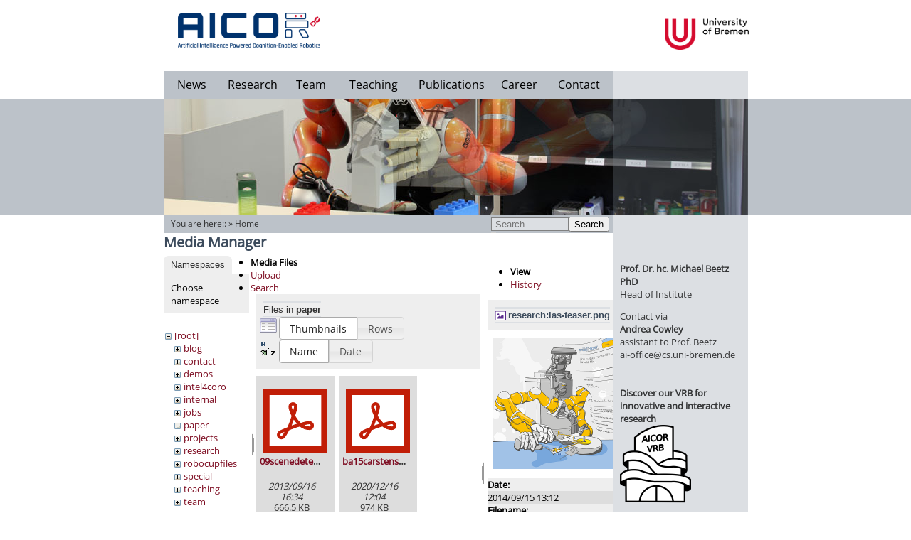

--- FILE ---
content_type: text/html; charset=utf-8
request_url: https://ai.uni-bremen.de/start?ns=paper&tab_files=files&do=media&tab_details=view&image=research%3Aias-teaser.png
body_size: 79361
content:
<!DOCTYPE html PUBLIC "-//W3C//DTD XHTML 1.0 Transitional//EN"
  "http://www.w3.org/TR/xhtml1/DTD/xhtml1-transitional.dtd">
<html xmlns="http://www.w3.org/1999/xhtml" xml:lang="en"
  lang="en" dir="ltr">
<head>
    <meta http-equiv="Content-Type" content="text/html; charset=utf-8" />
    <title>Welcome to the AICOR Institute for Artificial Intelligence! [Artificial Intelligence]</title>
    <meta name="generator" content="DokuWiki"/>
<meta name="robots" content="noindex,nofollow"/>
<link rel="search" type="application/opensearchdescription+xml" href="/lib/exe/opensearch.php" title="Artificial Intelligence"/>
<link rel="start" href="/"/>
<link rel="contents" href="/start?do=index" title="Sitemap"/>
<link rel="manifest" href="/lib/exe/manifest.php"/>
<link rel="alternate" type="application/rss+xml" title="Recent Changes" href="/feed.php"/>
<link rel="alternate" type="application/rss+xml" title="Current namespace" href="/feed.php?mode=list&amp;ns="/>
<link rel="alternate" type="text/html" title="Plain HTML" href="/_export/xhtml/start"/>
<link rel="alternate" type="text/plain" title="Wiki Markup" href="/_export/raw/start"/>
<link rel="stylesheet" href="/lib/exe/css.php?t=agkitpl&amp;tseed=0035bd555f9e85842abd44bff073159d"/>
<!--[if gte IE 9]><!-->
<script >/*<![CDATA[*/var NS='';var JSINFO = {"id":"start","namespace":"","ACT":"media","useHeadingNavigation":1,"useHeadingContent":1};
/*!]]>*/</script>
<script src="/lib/exe/jquery.php?tseed=f0349b609f9b91a485af8fd8ecd4aea4" defer="defer">/*<![CDATA[*/
/*!]]>*/</script>
<script src="/lib/exe/js.php?t=agkitpl&amp;tseed=0035bd555f9e85842abd44bff073159d" defer="defer">/*<![CDATA[*/
/*!]]>*/</script>
<!--<![endif]-->
    <meta name="viewport" content="width=device-width,initial-scale=1" />
    <link rel="shortcut icon" href="/lib/tpl/agkitpl/images/favicon.ico" />
<link rel="apple-touch-icon" href="/lib/tpl/agkitpl/images/apple-touch-icon.png" />
    		<!-- <script src="//ajax.googleapis.com/ajax/libs/jquery/1.8.0/jquery.min.js" type="text/javascript"></script> -->
	 </head>

<body style="margin: 0px; padding: 0px;">
	<!-- Tool Header -->
	<div id="toolheader">
		</div>
   <div id="dokuwiki__site" style="height: 100%; position: relative;"><div class="dokuwiki site mode_media" style="height:100%;">
					
					<!-- Grey horizontal bar -->
					<div id="grey_horiz_bar"></div>
					<!-- Main Box -->
					<div id="main_box">
						<!-- Grey red bar-->
						<div class="right_grey_pane" style="z-index:1;">
							<a href="http://www.tzi.de/"><img src="/lib/tpl/agkitpl/images/upper_right_blank.png" width="190px" height="40px" style="position:absolute; top:100px;"/></a>
						</div>
						<!-- Header box -->
						<div id="header_box">
							<div class="logo">
								<a href="/doku.php?id=start"><img src="/lib/tpl/agkitpl/images/aicor_logo.jpg" style="max-width: 200px;" ></a>
							</div>
							<!-- Menu items -->
							<div id="menu_box">
							<div class="menu" style="width:80px;"><bdi><a href="/start#news" class="wikilink1" title="start" data-wiki-id="start">News</a></bdi></div>
							<div class="menu" style="width:90px;"><bdi><a href="/research" class="wikilink1" title="research" data-wiki-id="research">Research</a></bdi></div>
							<div class="menu" style="width:75px;"><bdi><a href="/team" class="wikilink1" title="team" data-wiki-id="team">Team</a></bdi></div>
							<div class="menu" style="width:100px;"><bdi><a href="/teaching" class="wikilink1" title="teaching" data-wiki-id="teaching">Teaching</a></bdi></div>
							<div class="menu" style="width:120px;"><bdi><a href="/publications" class="wikilink1" title="publications" data-wiki-id="publications">Publications</a></bdi></div>
                            <div class="menu" style="width:70px;"><bdi><a href="/career" class="wikilink1" title="career" data-wiki-id="career">Career</a></bdi></div>
                            <!--<div class="menu" style="width:70px;"><bdi><a href="/vib" class="wikilink1" title="vib" data-wiki-id="vib">ViB 11.9.23</a></bdi></div>-->
							<div class="menu" style="width:97px;"><bdi><a href="/contact" class="wikilink1" title="contact" data-wiki-id="contact">Contact</a></bdi></div>
								<!-- <div style="clear:left;"> -->
							</div>
							<div class="uni_logo">
							<a href="http://www.informatik.uni-bremen.de/"><img style="max-height: 44px; margin-left: 134px;" src="/lib/tpl/agkitpl/images/university_new.png" /></a>
							<!-- <a href="http://www.uni-bremen.de/minds-media-machines.html"><img style="margin-top: 7px; margin-left: 120px; max-width: 200px;" src="/lib/tpl/agkitpl/images/m3-logo.png" /></a> -->
							</div>
							<!-- Menu items end -->
						</div>
						<!-- Header box end -->
						<!-- Eyecatcher box -->
						<div id="eyecatcher" style="clear:left; position: relative; height: 162px; width:821px; z-index:5;">
							<!-- The active submenu -->
								<div id="submenu" class="submenu" style=" left: 0px;"></div>							<img src="/lib/tpl/agkitpl/images/slideshow5.jpg" style="display:block;"/>
							<img src="/lib/tpl/agkitpl/images/slideshow4.jpg" />
							<img src="/lib/tpl/agkitpl/images/slideshow3.jpg" />
							<img src="/lib/tpl/agkitpl/images/slideshow2.jpg" />
							<img src="/lib/tpl/agkitpl/images/slideshow1.jpg" />
							<!-- Right red bar in the header-->
							<div id="transparent_overlay_eyecatcher"></div>
						</div>
						<!-- Eyecatcher box end -->

						<!-- Body -->
						<div id="content">
							<!-- actual content -->
							<div id="site_content" class="start">
								<!-- Display dokuwiki errors here -->
																
								<!-- Display you are here -->
																	
									<div id="content_header" style="background-color: #BCC2C9; position:absolute; top:0px; width:631px; height:24px; padding-top:2px;">
										<div id="searchbar" style="position:absolute; right:5px;"><form action="/start" method="get" role="search" class="search doku_form" id="dw__search" accept-charset="utf-8"><input type="hidden" name="do" value="search" /><input type="hidden" name="id" value="start" /><div class="no"><input name="q" type="text" class="edit" title="[F]" accesskey="f" placeholder="Search" autocomplete="on" id="qsearch__in" value="" /><button value="1" type="submit" title="Search">Search</button><div id="qsearch__out" class="ajax_qsearch JSpopup"></div></div></form></div>                	
										<div class="breadcrumbs" id="youarehere" style="padding-left:10px;padding-top:2px;">
										<span class="plugin_croissant"><span class="bchead">You are here:: </span> &raquo; <bdi><a href="/start" class="wikilink1" title="start" data-wiki-id="start">Home</a></bdi></span>										
										</div>
									</div>
            										<!-- wikipage start -->
                <div id="mediamanager__page">
<h1>Media Manager</h1>
<div class="panel namespaces">
<h2>Namespaces</h2>
<div class="panelHeader">Choose namespace</div>
<div class="panelContent" id="media__tree">

<ul class="idx">
<li class="media level0 open"><img src="/lib/images/minus.gif" alt="−" /><div class="li"><a href="/start?ns=&amp;tab_files=files&amp;do=media&amp;tab_details=view&amp;image=research%3Aias-teaser.png" class="idx_dir">[root]</a></div>
<ul class="idx">
<li class="media level1 closed"><img src="/lib/images/plus.gif" alt="+" /><div class="li"><a href="/start?ns=blog&amp;tab_files=files&amp;do=media&amp;tab_details=view&amp;image=research%3Aias-teaser.png" class="idx_dir">blog</a></div></li>
<li class="media level1 closed"><img src="/lib/images/plus.gif" alt="+" /><div class="li"><a href="/start?ns=contact&amp;tab_files=files&amp;do=media&amp;tab_details=view&amp;image=research%3Aias-teaser.png" class="idx_dir">contact</a></div></li>
<li class="media level1 closed"><img src="/lib/images/plus.gif" alt="+" /><div class="li"><a href="/start?ns=demos&amp;tab_files=files&amp;do=media&amp;tab_details=view&amp;image=research%3Aias-teaser.png" class="idx_dir">demos</a></div></li>
<li class="media level1 closed"><img src="/lib/images/plus.gif" alt="+" /><div class="li"><a href="/start?ns=intel4coro&amp;tab_files=files&amp;do=media&amp;tab_details=view&amp;image=research%3Aias-teaser.png" class="idx_dir">intel4coro</a></div></li>
<li class="media level1 closed"><img src="/lib/images/plus.gif" alt="+" /><div class="li"><a href="/start?ns=internal&amp;tab_files=files&amp;do=media&amp;tab_details=view&amp;image=research%3Aias-teaser.png" class="idx_dir">internal</a></div></li>
<li class="media level1 closed"><img src="/lib/images/plus.gif" alt="+" /><div class="li"><a href="/start?ns=jobs&amp;tab_files=files&amp;do=media&amp;tab_details=view&amp;image=research%3Aias-teaser.png" class="idx_dir">jobs</a></div></li>
<li class="media level1 open"><img src="/lib/images/minus.gif" alt="−" /><div class="li"><a href="/start?ns=paper&amp;tab_files=files&amp;do=media&amp;tab_details=view&amp;image=research%3Aias-teaser.png" class="idx_dir">paper</a></div></li>
<li class="media level1 closed"><img src="/lib/images/plus.gif" alt="+" /><div class="li"><a href="/start?ns=projects&amp;tab_files=files&amp;do=media&amp;tab_details=view&amp;image=research%3Aias-teaser.png" class="idx_dir">projects</a></div></li>
<li class="media level1 closed"><img src="/lib/images/plus.gif" alt="+" /><div class="li"><a href="/start?ns=research&amp;tab_files=files&amp;do=media&amp;tab_details=view&amp;image=research%3Aias-teaser.png" class="idx_dir">research</a></div></li>
<li class="media level1 closed"><img src="/lib/images/plus.gif" alt="+" /><div class="li"><a href="/start?ns=robocupfiles&amp;tab_files=files&amp;do=media&amp;tab_details=view&amp;image=research%3Aias-teaser.png" class="idx_dir">robocupfiles</a></div></li>
<li class="media level1 closed"><img src="/lib/images/plus.gif" alt="+" /><div class="li"><a href="/start?ns=special&amp;tab_files=files&amp;do=media&amp;tab_details=view&amp;image=research%3Aias-teaser.png" class="idx_dir">special</a></div></li>
<li class="media level1 closed"><img src="/lib/images/plus.gif" alt="+" /><div class="li"><a href="/start?ns=teaching&amp;tab_files=files&amp;do=media&amp;tab_details=view&amp;image=research%3Aias-teaser.png" class="idx_dir">teaching</a></div></li>
<li class="media level1 closed"><img src="/lib/images/plus.gif" alt="+" /><div class="li"><a href="/start?ns=team&amp;tab_files=files&amp;do=media&amp;tab_details=view&amp;image=research%3Aias-teaser.png" class="idx_dir">team</a></div></li>
<li class="media level1 closed"><img src="/lib/images/plus.gif" alt="+" /><div class="li"><a href="/start?ns=tmp&amp;tab_files=files&amp;do=media&amp;tab_details=view&amp;image=research%3Aias-teaser.png" class="idx_dir">tmp</a></div></li>
<li class="media level1 closed"><img src="/lib/images/plus.gif" alt="+" /><div class="li"><a href="/start?ns=wiki&amp;tab_files=files&amp;do=media&amp;tab_details=view&amp;image=research%3Aias-teaser.png" class="idx_dir">wiki</a></div></li>
</ul></li>
</ul>
</div>
</div>
<div class="panel filelist">
<h2 class="a11y">Media Files</h2>
<ul class="tabs">
<li><strong>Media Files</strong></li>
<li><a href="/start?tab_files=upload&amp;do=media&amp;tab_details=view&amp;image=research%3Aias-teaser.png&amp;ns=paper">Upload</a></li>
<li><a href="/start?tab_files=search&amp;do=media&amp;tab_details=view&amp;image=research%3Aias-teaser.png&amp;ns=paper">Search</a></li>
</ul>
<div class="panelHeader">
<h3>Files in <strong>paper</strong></h3>
<form method="get" action="/start" class="options doku_form" accept-charset="utf-8"><input type="hidden" name="sectok" value="" /><input type="hidden" name="do" value="media" /><input type="hidden" name="tab_files" value="files" /><input type="hidden" name="tab_details" value="view" /><input type="hidden" name="image" value="research:ias-teaser.png" /><input type="hidden" name="ns" value="paper" /><div class="no"><ul>
<li class="listType"><label for="listType__thumbs" class="thumbs">
<input name="list_dwmedia" type="radio" value="thumbs" id="listType__thumbs" class="thumbs" checked="checked" />
<span>Thumbnails</span>
</label><label for="listType__rows" class="rows">
<input name="list_dwmedia" type="radio" value="rows" id="listType__rows" class="rows" />
<span>Rows</span>
</label></li>
<li class="sortBy"><label for="sortBy__name" class="name">
<input name="sort_dwmedia" type="radio" value="name" id="sortBy__name" class="name" checked="checked" />
<span>Name</span>
</label><label for="sortBy__date" class="date">
<input name="sort_dwmedia" type="radio" value="date" id="sortBy__date" class="date" />
<span>Date</span>
</label></li>
<li><button value="1" type="submit">Apply</button></li>
</ul>
</div></form></div>
<div class="panelContent">
<ul class="thumbs"><li><dl title="09scenedetection.pdf"><dt><a id="l_:paper:09scenedetection.pdf" class="image thumb" href="/start?image=paper%3A09scenedetection.pdf&amp;ns=paper&amp;tab_details=view&amp;do=media&amp;tab_files=files"><img src="/lib/images/fileicons/svg/pdf.svg" alt="09scenedetection.pdf" loading="lazy" width="90" height="90" /></a></dt><dd class="name"><a href="/start?image=paper%3A09scenedetection.pdf&amp;ns=paper&amp;tab_details=view&amp;do=media&amp;tab_files=files" id="h_:paper:09scenedetection.pdf">09scenedetection.pdf</a></dd><dd class="size">&#160;</dd><dd class="date">2013/09/16 16:34</dd><dd class="filesize">666.5 KB</dd></dl></li><li><dl title="ba15carstens.pdf"><dt><a id="l_:paper:ba15carstens.pdf" class="image thumb" href="/start?image=paper%3Aba15carstens.pdf&amp;ns=paper&amp;tab_details=view&amp;do=media&amp;tab_files=files"><img src="/lib/images/fileicons/svg/pdf.svg" alt="ba15carstens.pdf" loading="lazy" width="90" height="90" /></a></dt><dd class="name"><a href="/start?image=paper%3Aba15carstens.pdf&amp;ns=paper&amp;tab_details=view&amp;do=media&amp;tab_files=files" id="h_:paper:ba15carstens.pdf">ba15carstens.pdf</a></dd><dd class="size">&#160;</dd><dd class="date">2020/12/16 12:04</dd><dd class="filesize">974 KB</dd></dl></li><li><dl title="ba15frueh.pdf"><dt><a id="l_:paper:ba15frueh.pdf" class="image thumb" href="/start?image=paper%3Aba15frueh.pdf&amp;ns=paper&amp;tab_details=view&amp;do=media&amp;tab_files=files"><img src="/lib/images/fileicons/svg/pdf.svg" alt="ba15frueh.pdf" loading="lazy" width="90" height="90" /></a></dt><dd class="name"><a href="/start?image=paper%3Aba15frueh.pdf&amp;ns=paper&amp;tab_details=view&amp;do=media&amp;tab_files=files" id="h_:paper:ba15frueh.pdf">ba15frueh.pdf</a></dd><dd class="size">&#160;</dd><dd class="date">2020/12/16 12:04</dd><dd class="filesize">18 MB</dd></dl></li><li><dl title="ba15horstmann.pdf"><dt><a id="l_:paper:ba15horstmann.pdf" class="image thumb" href="/start?image=paper%3Aba15horstmann.pdf&amp;ns=paper&amp;tab_details=view&amp;do=media&amp;tab_files=files"><img src="/lib/images/fileicons/svg/pdf.svg" alt="ba15horstmann.pdf" loading="lazy" width="90" height="90" /></a></dt><dd class="name"><a href="/start?image=paper%3Aba15horstmann.pdf&amp;ns=paper&amp;tab_details=view&amp;do=media&amp;tab_files=files" id="h_:paper:ba15horstmann.pdf">ba15horstmann.pdf</a></dd><dd class="size">&#160;</dd><dd class="date">2020/12/16 12:04</dd><dd class="filesize">737.5 KB</dd></dl></li><li><dl title="ba17scheck.pdf"><dt><a id="l_:paper:ba17scheck.pdf" class="image thumb" href="/start?image=paper%3Aba17scheck.pdf&amp;ns=paper&amp;tab_details=view&amp;do=media&amp;tab_files=files"><img src="/lib/images/fileicons/svg/pdf.svg" alt="ba17scheck.pdf" loading="lazy" width="90" height="90" /></a></dt><dd class="name"><a href="/start?image=paper%3Aba17scheck.pdf&amp;ns=paper&amp;tab_details=view&amp;do=media&amp;tab_files=files" id="h_:paper:ba17scheck.pdf">ba17scheck.pdf</a></dd><dd class="size">&#160;</dd><dd class="date">2020/12/16 12:04</dd><dd class="filesize">2.5 MB</dd></dl></li><li><dl title="ba18hawkin.pdf"><dt><a id="l_:paper:ba18hawkin.pdf" class="image thumb" href="/start?image=paper%3Aba18hawkin.pdf&amp;ns=paper&amp;tab_details=view&amp;do=media&amp;tab_files=files"><img src="/lib/images/fileicons/svg/pdf.svg" alt="ba18hawkin.pdf" loading="lazy" width="90" height="90" /></a></dt><dd class="name"><a href="/start?image=paper%3Aba18hawkin.pdf&amp;ns=paper&amp;tab_details=view&amp;do=media&amp;tab_files=files" id="h_:paper:ba18hawkin.pdf">ba18hawkin.pdf</a></dd><dd class="size">&#160;</dd><dd class="date">2020/12/16 12:04</dd><dd class="filesize">4.1 MB</dd></dl></li><li><dl title="ba18niedzwiecki.pdf"><dt><a id="l_:paper:ba18niedzwiecki.pdf" class="image thumb" href="/start?image=paper%3Aba18niedzwiecki.pdf&amp;ns=paper&amp;tab_details=view&amp;do=media&amp;tab_files=files"><img src="/lib/images/fileicons/svg/pdf.svg" alt="ba18niedzwiecki.pdf" loading="lazy" width="90" height="90" /></a></dt><dd class="name"><a href="/start?image=paper%3Aba18niedzwiecki.pdf&amp;ns=paper&amp;tab_details=view&amp;do=media&amp;tab_files=files" id="h_:paper:ba18niedzwiecki.pdf">ba18niedzwiecki.pdf</a></dd><dd class="size">&#160;</dd><dd class="date">2020/12/16 12:04</dd><dd class="filesize">2.5 MB</dd></dl></li><li><dl title="ba19augsten.pdf"><dt><a id="l_:paper:ba19augsten.pdf" class="image thumb" href="/start?image=paper%3Aba19augsten.pdf&amp;ns=paper&amp;tab_details=view&amp;do=media&amp;tab_files=files"><img src="/lib/images/fileicons/svg/pdf.svg" alt="ba19augsten.pdf" loading="lazy" width="90" height="90" /></a></dt><dd class="name"><a href="/start?image=paper%3Aba19augsten.pdf&amp;ns=paper&amp;tab_details=view&amp;do=media&amp;tab_files=files" id="h_:paper:ba19augsten.pdf">ba19augsten.pdf</a></dd><dd class="size">&#160;</dd><dd class="date">2020/12/16 12:04</dd><dd class="filesize">28.3 MB</dd></dl></li><li><dl title="ba19dech.pdf"><dt><a id="l_:paper:ba19dech.pdf" class="image thumb" href="/start?image=paper%3Aba19dech.pdf&amp;ns=paper&amp;tab_details=view&amp;do=media&amp;tab_files=files"><img src="/lib/images/fileicons/svg/pdf.svg" alt="ba19dech.pdf" loading="lazy" width="90" height="90" /></a></dt><dd class="name"><a href="/start?image=paper%3Aba19dech.pdf&amp;ns=paper&amp;tab_details=view&amp;do=media&amp;tab_files=files" id="h_:paper:ba19dech.pdf">ba19dech.pdf</a></dd><dd class="size">&#160;</dd><dd class="date">2020/12/16 12:04</dd><dd class="filesize">832.2 KB</dd></dl></li><li><dl title="ba19hassouna.pdf"><dt><a id="l_:paper:ba19hassouna.pdf" class="image thumb" href="/start?image=paper%3Aba19hassouna.pdf&amp;ns=paper&amp;tab_details=view&amp;do=media&amp;tab_files=files"><img src="/lib/images/fileicons/svg/pdf.svg" alt="ba19hassouna.pdf" loading="lazy" width="90" height="90" /></a></dt><dd class="name"><a href="/start?image=paper%3Aba19hassouna.pdf&amp;ns=paper&amp;tab_details=view&amp;do=media&amp;tab_files=files" id="h_:paper:ba19hassouna.pdf">ba19hassouna.pdf</a></dd><dd class="size">&#160;</dd><dd class="date">2020/12/16 12:04</dd><dd class="filesize">12.1 MB</dd></dl></li><li><dl title="ba20lipps.pdf"><dt><a id="l_:paper:ba20lipps.pdf" class="image thumb" href="/start?image=paper%3Aba20lipps.pdf&amp;ns=paper&amp;tab_details=view&amp;do=media&amp;tab_files=files"><img src="/lib/images/fileicons/svg/pdf.svg" alt="ba20lipps.pdf" loading="lazy" width="90" height="90" /></a></dt><dd class="name"><a href="/start?image=paper%3Aba20lipps.pdf&amp;ns=paper&amp;tab_details=view&amp;do=media&amp;tab_files=files" id="h_:paper:ba20lipps.pdf">ba20lipps.pdf</a></dd><dd class="size">&#160;</dd><dd class="date">2020/12/16 12:04</dd><dd class="filesize">2.7 MB</dd></dl></li><li><dl title="bartels13constraints.pdf"><dt><a id="l_:paper:bartels13constraints.pdf" class="image thumb" href="/start?image=paper%3Abartels13constraints.pdf&amp;ns=paper&amp;tab_details=view&amp;do=media&amp;tab_files=files"><img src="/lib/images/fileicons/svg/pdf.svg" alt="bartels13constraints.pdf" loading="lazy" width="90" height="90" /></a></dt><dd class="name"><a href="/start?image=paper%3Abartels13constraints.pdf&amp;ns=paper&amp;tab_details=view&amp;do=media&amp;tab_files=files" id="h_:paper:bartels13constraints.pdf">bartels13constraints.pdf</a></dd><dd class="size">&#160;</dd><dd class="date">2014/10/16 19:00</dd><dd class="filesize">1.4 MB</dd></dl></li><li><dl title="bee06camera.pdf"><dt><a id="l_:paper:bee06camera.pdf" class="image thumb" href="/start?image=paper%3Abee06camera.pdf&amp;ns=paper&amp;tab_details=view&amp;do=media&amp;tab_files=files"><img src="/lib/images/fileicons/svg/pdf.svg" alt="bee06camera.pdf" loading="lazy" width="90" height="90" /></a></dt><dd class="name"><a href="/start?image=paper%3Abee06camera.pdf&amp;ns=paper&amp;tab_details=view&amp;do=media&amp;tab_files=files" id="h_:paper:bee06camera.pdf">bee06camera.pdf</a></dd><dd class="size">&#160;</dd><dd class="date">2014/03/05 15:42</dd><dd class="filesize">2.1 MB</dd></dl></li><li><dl title="beetz08assistive.pdf"><dt><a id="l_:paper:beetz08assistive.pdf" class="image thumb" href="/start?image=paper%3Abeetz08assistive.pdf&amp;ns=paper&amp;tab_details=view&amp;do=media&amp;tab_files=files"><img src="/lib/images/fileicons/svg/pdf.svg" alt="beetz08assistive.pdf" loading="lazy" width="90" height="90" /></a></dt><dd class="name"><a href="/start?image=paper%3Abeetz08assistive.pdf&amp;ns=paper&amp;tab_details=view&amp;do=media&amp;tab_files=files" id="h_:paper:beetz08assistive.pdf">beetz08assistive.pdf</a></dd><dd class="size">&#160;</dd><dd class="date">2013/09/16 16:43</dd><dd class="filesize">4.2 MB</dd></dl></li><li><dl title="beetz09qlts.pdf"><dt><a id="l_:paper:beetz09qlts.pdf" class="image thumb" href="/start?image=paper%3Abeetz09qlts.pdf&amp;ns=paper&amp;tab_details=view&amp;do=media&amp;tab_files=files"><img src="/lib/images/fileicons/svg/pdf.svg" alt="beetz09qlts.pdf" loading="lazy" width="90" height="90" /></a></dt><dd class="name"><a href="/start?image=paper%3Abeetz09qlts.pdf&amp;ns=paper&amp;tab_details=view&amp;do=media&amp;tab_files=files" id="h_:paper:beetz09qlts.pdf">beetz09qlts.pdf</a></dd><dd class="size">&#160;</dd><dd class="date">2013/09/16 16:30</dd><dd class="filesize">2 MB</dd></dl></li><li><dl title="beetz10ameva.pdf"><dt><a id="l_:paper:beetz10ameva.pdf" class="image thumb" href="/start?image=paper%3Abeetz10ameva.pdf&amp;ns=paper&amp;tab_details=view&amp;do=media&amp;tab_files=files"><img src="/lib/images/fileicons/svg/pdf.svg" alt="beetz10ameva.pdf" loading="lazy" width="90" height="90" /></a></dt><dd class="name"><a href="/start?image=paper%3Abeetz10ameva.pdf&amp;ns=paper&amp;tab_details=view&amp;do=media&amp;tab_files=files" id="h_:paper:beetz10ameva.pdf">beetz10ameva.pdf</a></dd><dd class="size">&#160;</dd><dd class="date">2013/09/16 16:41</dd><dd class="filesize">2.5 MB</dd></dl></li><li><dl title="beetz10cram.pdf"><dt><a id="l_:paper:beetz10cram.pdf" class="image thumb" href="/start?image=paper%3Abeetz10cram.pdf&amp;ns=paper&amp;tab_details=view&amp;do=media&amp;tab_files=files"><img src="/lib/images/fileicons/svg/pdf.svg" alt="beetz10cram.pdf" loading="lazy" width="90" height="90" /></a></dt><dd class="name"><a href="/start?image=paper%3Abeetz10cram.pdf&amp;ns=paper&amp;tab_details=view&amp;do=media&amp;tab_files=files" id="h_:paper:beetz10cram.pdf">beetz10cram.pdf</a></dd><dd class="size">&#160;</dd><dd class="date">2013/09/16 16:28</dd><dd class="filesize">2 MB</dd></dl></li><li><dl title="beetz10towards.pdf"><dt><a id="l_:paper:beetz10towards.pdf" class="image thumb" href="/start?image=paper%3Abeetz10towards.pdf&amp;ns=paper&amp;tab_details=view&amp;do=media&amp;tab_files=files"><img src="/lib/images/fileicons/svg/pdf.svg" alt="beetz10towards.pdf" loading="lazy" width="90" height="90" /></a></dt><dd class="name"><a href="/start?image=paper%3Abeetz10towards.pdf&amp;ns=paper&amp;tab_details=view&amp;do=media&amp;tab_files=files" id="h_:paper:beetz10towards.pdf">beetz10towards.pdf</a></dd><dd class="size">&#160;</dd><dd class="date">2013/09/16 16:51</dd><dd class="filesize">2.8 MB</dd></dl></li><li><dl title="beetz15robosherlock.pdf"><dt><a id="l_:paper:beetz15robosherlock.pdf" class="image thumb" href="/start?image=paper%3Abeetz15robosherlock.pdf&amp;ns=paper&amp;tab_details=view&amp;do=media&amp;tab_files=files"><img src="/lib/images/fileicons/svg/pdf.svg" alt="beetz15robosherlock.pdf" loading="lazy" width="90" height="90" /></a></dt><dd class="name"><a href="/start?image=paper%3Abeetz15robosherlock.pdf&amp;ns=paper&amp;tab_details=view&amp;do=media&amp;tab_files=files" id="h_:paper:beetz15robosherlock.pdf">beetz15robosherlock.pdf</a></dd><dd class="size">&#160;</dd><dd class="date">2015/03/16 11:03</dd><dd class="filesize">1.6 MB</dd></dl></li><li><dl title="bwf15computergames.pdf"><dt><a id="l_:paper:bwf15computergames.pdf" class="image thumb" href="/start?image=paper%3Abwf15computergames.pdf&amp;ns=paper&amp;tab_details=view&amp;do=media&amp;tab_files=files"><img src="/lib/images/fileicons/svg/pdf.svg" alt="bwf15computergames.pdf" loading="lazy" width="90" height="90" /></a></dt><dd class="name"><a href="/start?image=paper%3Abwf15computergames.pdf&amp;ns=paper&amp;tab_details=view&amp;do=media&amp;tab_files=files" id="h_:paper:bwf15computergames.pdf">bwf15computergames.pdf</a></dd><dd class="size">&#160;</dd><dd class="date">2015/02/27 13:42</dd><dd class="filesize">3.5 MB</dd></dl></li><li><dl title="cogsys12cram.pdf"><dt><a id="l_:paper:cogsys12cram.pdf" class="image thumb" href="/start?image=paper%3Acogsys12cram.pdf&amp;ns=paper&amp;tab_details=view&amp;do=media&amp;tab_files=files"><img src="/lib/images/fileicons/svg/pdf.svg" alt="cogsys12cram.pdf" loading="lazy" width="90" height="90" /></a></dt><dd class="name"><a href="/start?image=paper%3Acogsys12cram.pdf&amp;ns=paper&amp;tab_details=view&amp;do=media&amp;tab_files=files" id="h_:paper:cogsys12cram.pdf">cogsys12cram.pdf</a></dd><dd class="size">&#160;</dd><dd class="date">2013/09/16 16:30</dd><dd class="filesize">2.1 MB</dd></dl></li><li><dl title="cogsys12semantic_mapping.pdf"><dt><a id="l_:paper:cogsys12semantic_mapping.pdf" class="image thumb" href="/start?image=paper%3Acogsys12semantic_mapping.pdf&amp;ns=paper&amp;tab_details=view&amp;do=media&amp;tab_files=files"><img src="/lib/images/fileicons/svg/pdf.svg" alt="cogsys12semantic_mapping.pdf" loading="lazy" width="90" height="90" /></a></dt><dd class="name"><a href="/start?image=paper%3Acogsys12semantic_mapping.pdf&amp;ns=paper&amp;tab_details=view&amp;do=media&amp;tab_files=files" id="h_:paper:cogsys12semantic_mapping.pdf">cogsys12semantic_mapping.pdf</a></dd><dd class="size">&#160;</dd><dd class="date">2013/09/16 16:31</dd><dd class="filesize">3.6 MB</dd></dl></li><li><dl title="da13meyer.pdf"><dt><a id="l_:paper:da13meyer.pdf" class="image thumb" href="/start?image=paper%3Ada13meyer.pdf&amp;ns=paper&amp;tab_details=view&amp;do=media&amp;tab_files=files"><img src="/lib/images/fileicons/svg/pdf.svg" alt="da13meyer.pdf" loading="lazy" width="90" height="90" /></a></dt><dd class="name"><a href="/start?image=paper%3Ada13meyer.pdf&amp;ns=paper&amp;tab_details=view&amp;do=media&amp;tab_files=files" id="h_:paper:da13meyer.pdf">da13meyer.pdf</a></dd><dd class="size">&#160;</dd><dd class="date">2020/12/16 12:04</dd><dd class="filesize">1.1 MB</dd></dl></li><li><dl title="da14bessler.pdf"><dt><a id="l_:paper:da14bessler.pdf" class="image thumb" href="/start?image=paper%3Ada14bessler.pdf&amp;ns=paper&amp;tab_details=view&amp;do=media&amp;tab_files=files"><img src="/lib/images/fileicons/svg/pdf.svg" alt="da14bessler.pdf" loading="lazy" width="90" height="90" /></a></dt><dd class="name"><a href="/start?image=paper%3Ada14bessler.pdf&amp;ns=paper&amp;tab_details=view&amp;do=media&amp;tab_files=files" id="h_:paper:da14bessler.pdf">da14bessler.pdf</a></dd><dd class="size">&#160;</dd><dd class="date">2020/12/16 12:04</dd><dd class="filesize">8.9 MB</dd></dl></li><li><dl title="da15okrongli.pdf"><dt><a id="l_:paper:da15okrongli.pdf" class="image thumb" href="/start?image=paper%3Ada15okrongli.pdf&amp;ns=paper&amp;tab_details=view&amp;do=media&amp;tab_files=files"><img src="/lib/images/fileicons/svg/pdf.svg" alt="da15okrongli.pdf" loading="lazy" width="90" height="90" /></a></dt><dd class="name"><a href="/start?image=paper%3Ada15okrongli.pdf&amp;ns=paper&amp;tab_details=view&amp;do=media&amp;tab_files=files" id="h_:paper:da15okrongli.pdf">da15okrongli.pdf</a></dd><dd class="size">&#160;</dd><dd class="date">2020/12/16 12:04</dd><dd class="filesize">498.6 KB</dd></dl></li><li><dl title="david_brinkmann_bsc.pdf"><dt><a id="l_:paper:david_brinkmann_bsc.pdf" class="image thumb" href="/start?image=paper%3Adavid_brinkmann_bsc.pdf&amp;ns=paper&amp;tab_details=view&amp;do=media&amp;tab_files=files"><img src="/lib/images/fileicons/svg/pdf.svg" alt="david_brinkmann_bsc.pdf" loading="lazy" width="90" height="90" /></a></dt><dd class="name"><a href="/start?image=paper%3Adavid_brinkmann_bsc.pdf&amp;ns=paper&amp;tab_details=view&amp;do=media&amp;tab_files=files" id="h_:paper:david_brinkmann_bsc.pdf">david_brinkmann_bsc.pdf</a></dd><dd class="size">&#160;</dd><dd class="date">2017/10/24 15:22</dd><dd class="filesize">9.1 MB</dd></dl></li><li><dl title="edelkamp13tsptw.pdf"><dt><a id="l_:paper:edelkamp13tsptw.pdf" class="image thumb" href="/start?image=paper%3Aedelkamp13tsptw.pdf&amp;ns=paper&amp;tab_details=view&amp;do=media&amp;tab_files=files"><img src="/lib/images/fileicons/svg/pdf.svg" alt="edelkamp13tsptw.pdf" loading="lazy" width="90" height="90" /></a></dt><dd class="name"><a href="/start?image=paper%3Aedelkamp13tsptw.pdf&amp;ns=paper&amp;tab_details=view&amp;do=media&amp;tab_files=files" id="h_:paper:edelkamp13tsptw.pdf">edelkamp13tsptw.pdf</a></dd><dd class="size">&#160;</dd><dd class="date">2013/04/24 17:54</dd><dd class="filesize">229.6 KB</dd></dl></li><li><dl title="ensexpmln.pdf"><dt><a id="l_:paper:ensexpmln.pdf" class="image thumb" href="/start?image=paper%3Aensexpmln.pdf&amp;ns=paper&amp;tab_details=view&amp;do=media&amp;tab_files=files"><img src="/lib/images/fileicons/svg/pdf.svg" alt="ensexpmln.pdf" loading="lazy" width="90" height="90" /></a></dt><dd class="name"><a href="/start?image=paper%3Aensexpmln.pdf&amp;ns=paper&amp;tab_details=view&amp;do=media&amp;tab_files=files" id="h_:paper:ensexpmln.pdf">ensexpmln.pdf</a></dd><dd class="size">&#160;</dd><dd class="date">2015/02/04 11:46</dd><dd class="filesize">1.3 MB</dd></dl></li><li><dl title="gath13groupagetraffic.pdf"><dt><a id="l_:paper:gath13groupagetraffic.pdf" class="image thumb" href="/start?image=paper%3Agath13groupagetraffic.pdf&amp;ns=paper&amp;tab_details=view&amp;do=media&amp;tab_files=files"><img src="/lib/images/fileicons/svg/pdf.svg" alt="gath13groupagetraffic.pdf" loading="lazy" width="90" height="90" /></a></dt><dd class="name"><a href="/start?image=paper%3Agath13groupagetraffic.pdf&amp;ns=paper&amp;tab_details=view&amp;do=media&amp;tab_files=files" id="h_:paper:gath13groupagetraffic.pdf">gath13groupagetraffic.pdf</a></dd><dd class="size">&#160;</dd><dd class="date">2013/04/24 17:50</dd><dd class="filesize">1.1 MB</dd></dl></li><li><dl title="gath13optimaldecision.pdf"><dt><a id="l_:paper:gath13optimaldecision.pdf" class="image thumb" href="/start?image=paper%3Agath13optimaldecision.pdf&amp;ns=paper&amp;tab_details=view&amp;do=media&amp;tab_files=files"><img src="/lib/images/fileicons/svg/pdf.svg" alt="gath13optimaldecision.pdf" loading="lazy" width="90" height="90" /></a></dt><dd class="name"><a href="/start?image=paper%3Agath13optimaldecision.pdf&amp;ns=paper&amp;tab_details=view&amp;do=media&amp;tab_files=files" id="h_:paper:gath13optimaldecision.pdf">gath13optimaldecision.pdf</a></dd><dd class="size">&#160;</dd><dd class="date">2013/04/24 17:56</dd><dd class="filesize">190.7 KB</dd></dl></li><li><dl title="greulich13shortestpath.pdf"><dt><a id="l_:paper:greulich13shortestpath.pdf" class="image thumb" href="/start?image=paper%3Agreulich13shortestpath.pdf&amp;ns=paper&amp;tab_details=view&amp;do=media&amp;tab_files=files"><img src="/lib/images/fileicons/svg/pdf.svg" alt="greulich13shortestpath.pdf" loading="lazy" width="90" height="90" /></a></dt><dd class="name"><a href="/start?image=paper%3Agreulich13shortestpath.pdf&amp;ns=paper&amp;tab_details=view&amp;do=media&amp;tab_files=files" id="h_:paper:greulich13shortestpath.pdf">greulich13shortestpath.pdf</a></dd><dd class="size">&#160;</dd><dd class="date">2013/04/24 17:55</dd><dd class="filesize">2.3 MB</dd></dl></li><li><dl title="haidu18gameengine.pdf"><dt><a id="l_:paper:haidu18gameengine.pdf" class="image thumb" href="/start?image=paper%3Ahaidu18gameengine.pdf&amp;ns=paper&amp;tab_details=view&amp;do=media&amp;tab_files=files"><img src="/lib/images/fileicons/svg/pdf.svg" alt="haidu18gameengine.pdf" loading="lazy" width="90" height="90" /></a></dt><dd class="name"><a href="/start?image=paper%3Ahaidu18gameengine.pdf&amp;ns=paper&amp;tab_details=view&amp;do=media&amp;tab_files=files" id="h_:paper:haidu18gameengine.pdf">haidu18gameengine.pdf</a></dd><dd class="size">&#160;</dd><dd class="date">2019/02/21 16:47</dd><dd class="filesize">1.4 MB</dd></dl></li><li><dl title="haidu19ameva.pdf"><dt><a id="l_:paper:haidu19ameva.pdf" class="image thumb" href="/start?image=paper%3Ahaidu19ameva.pdf&amp;ns=paper&amp;tab_details=view&amp;do=media&amp;tab_files=files"><img src="/lib/images/fileicons/svg/pdf.svg" alt="haidu19ameva.pdf" loading="lazy" width="90" height="90" /></a></dt><dd class="name"><a href="/start?image=paper%3Ahaidu19ameva.pdf&amp;ns=paper&amp;tab_details=view&amp;do=media&amp;tab_files=files" id="h_:paper:haidu19ameva.pdf">haidu19ameva.pdf</a></dd><dd class="size">&#160;</dd><dd class="date">2019/02/21 16:50</dd><dd class="filesize">1.3 MB</dd></dl></li><li><dl title="hughes13behavioral.pdf"><dt><a id="l_:paper:hughes13behavioral.pdf" class="image thumb" href="/start?image=paper%3Ahughes13behavioral.pdf&amp;ns=paper&amp;tab_details=view&amp;do=media&amp;tab_files=files"><img src="/lib/images/fileicons/svg/pdf.svg" alt="hughes13behavioral.pdf" loading="lazy" width="90" height="90" /></a></dt><dd class="name"><a href="/start?image=paper%3Ahughes13behavioral.pdf&amp;ns=paper&amp;tab_details=view&amp;do=media&amp;tab_files=files" id="h_:paper:hughes13behavioral.pdf">hughes13behavioral.pdf</a></dd><dd class="size">&#160;</dd><dd class="date">2013/09/16 16:46</dd><dd class="filesize">580.6 KB</dd></dl></li><li><dl title="ias12exchange.pdf"><dt><a id="l_:paper:ias12exchange.pdf" class="image thumb" href="/start?image=paper%3Aias12exchange.pdf&amp;ns=paper&amp;tab_details=view&amp;do=media&amp;tab_files=files"><img src="/lib/images/fileicons/svg/pdf.svg" alt="ias12exchange.pdf" loading="lazy" width="90" height="90" /></a></dt><dd class="name"><a href="/start?image=paper%3Aias12exchange.pdf&amp;ns=paper&amp;tab_details=view&amp;do=media&amp;tab_files=files" id="h_:paper:ias12exchange.pdf">ias12exchange.pdf</a></dd><dd class="size">&#160;</dd><dd class="date">2013/09/16 16:30</dd><dd class="filesize">886.2 KB</dd></dl></li><li><dl title="ias12execution.pdf"><dt><a id="l_:paper:ias12execution.pdf" class="image thumb" href="/start?image=paper%3Aias12execution.pdf&amp;ns=paper&amp;tab_details=view&amp;do=media&amp;tab_files=files"><img src="/lib/images/fileicons/svg/pdf.svg" alt="ias12execution.pdf" loading="lazy" width="90" height="90" /></a></dt><dd class="name"><a href="/start?image=paper%3Aias12execution.pdf&amp;ns=paper&amp;tab_details=view&amp;do=media&amp;tab_files=files" id="h_:paper:ias12execution.pdf">ias12execution.pdf</a></dd><dd class="size">&#160;</dd><dd class="date">2013/09/16 16:30</dd><dd class="filesize">141.2 KB</dd></dl></li><li><dl title="icra11semantic-perception.pdf"><dt><a id="l_:paper:icra11semantic-perception.pdf" class="image thumb" href="/start?image=paper%3Aicra11semantic-perception.pdf&amp;ns=paper&amp;tab_details=view&amp;do=media&amp;tab_files=files"><img src="/lib/images/fileicons/svg/pdf.svg" alt="icra11semantic-perception.pdf" loading="lazy" width="90" height="90" /></a></dt><dd class="name"><a href="/start?image=paper%3Aicra11semantic-perception.pdf&amp;ns=paper&amp;tab_details=view&amp;do=media&amp;tab_files=files" id="h_:paper:icra11semantic-perception.pdf">icra11semantic-perception.pdf</a></dd><dd class="size">&#160;</dd><dd class="date">2013/09/16 16:30</dd><dd class="filesize">5.4 MB</dd></dl></li><li><dl title="icra14cnl.pdf"><dt><a id="l_:paper:icra14cnl.pdf" class="image thumb" href="/start?image=paper%3Aicra14cnl.pdf&amp;ns=paper&amp;tab_details=view&amp;do=media&amp;tab_files=files"><img src="/lib/images/fileicons/svg/pdf.svg" alt="icra14cnl.pdf" loading="lazy" width="90" height="90" /></a></dt><dd class="name"><a href="/start?image=paper%3Aicra14cnl.pdf&amp;ns=paper&amp;tab_details=view&amp;do=media&amp;tab_files=files" id="h_:paper:icra14cnl.pdf">icra14cnl.pdf</a></dd><dd class="size">&#160;</dd><dd class="date">2015/02/04 12:20</dd><dd class="filesize">1.5 MB</dd></dl></li><li><dl title="icra14ensmln.pdf"><dt><a id="l_:paper:icra14ensmln.pdf" class="image thumb" href="/start?image=paper%3Aicra14ensmln.pdf&amp;ns=paper&amp;tab_details=view&amp;do=media&amp;tab_files=files"><img src="/lib/images/fileicons/svg/pdf.svg" alt="icra14ensmln.pdf" loading="lazy" width="90" height="90" /></a></dt><dd class="name"><a href="/start?image=paper%3Aicra14ensmln.pdf&amp;ns=paper&amp;tab_details=view&amp;do=media&amp;tab_files=files" id="h_:paper:icra14ensmln.pdf">icra14ensmln.pdf</a></dd><dd class="size">&#160;</dd><dd class="date">2015/02/04 11:50</dd><dd class="filesize">1.3 MB</dd></dl></li><li><dl title="iros10kcopman.pdf"><dt><a id="l_:paper:iros10kcopman.pdf" class="image thumb" href="/start?image=paper%3Airos10kcopman.pdf&amp;ns=paper&amp;tab_details=view&amp;do=media&amp;tab_files=files"><img src="/lib/images/fileicons/svg/pdf.svg" alt="iros10kcopman.pdf" loading="lazy" width="90" height="90" /></a></dt><dd class="name"><a href="/start?image=paper%3Airos10kcopman.pdf&amp;ns=paper&amp;tab_details=view&amp;do=media&amp;tab_files=files" id="h_:paper:iros10kcopman.pdf">iros10kcopman.pdf</a></dd><dd class="size">&#160;</dd><dd class="date">2013/09/16 16:32</dd><dd class="filesize">1.4 MB</dd></dl></li><li><dl title="iros12semantic_mapping.pdf"><dt><a id="l_:paper:iros12semantic_mapping.pdf" class="image thumb" href="/start?image=paper%3Airos12semantic_mapping.pdf&amp;ns=paper&amp;tab_details=view&amp;do=media&amp;tab_files=files"><img src="/lib/images/fileicons/svg/pdf.svg" alt="iros12semantic_mapping.pdf" loading="lazy" width="90" height="90" /></a></dt><dd class="name"><a href="/start?image=paper%3Airos12semantic_mapping.pdf&amp;ns=paper&amp;tab_details=view&amp;do=media&amp;tab_files=files" id="h_:paper:iros12semantic_mapping.pdf">iros12semantic_mapping.pdf</a></dd><dd class="size">&#160;</dd><dd class="date">2013/09/16 16:32</dd><dd class="filesize">4.7 MB</dd></dl></li><li><dl title="iros14games.pdf"><dt><a id="l_:paper:iros14games.pdf" class="image thumb" href="/start?image=paper%3Airos14games.pdf&amp;ns=paper&amp;tab_details=view&amp;do=media&amp;tab_files=files"><img src="/lib/images/fileicons/svg/pdf.svg" alt="iros14games.pdf" loading="lazy" width="90" height="90" /></a></dt><dd class="name"><a href="/start?image=paper%3Airos14games.pdf&amp;ns=paper&amp;tab_details=view&amp;do=media&amp;tab_files=files" id="h_:paper:iros14games.pdf">iros14games.pdf</a></dd><dd class="size">&#160;</dd><dd class="date">2014/10/16 18:51</dd><dd class="filesize">9.6 MB</dd></dl></li><li><dl title="kazhoyan19projection.pdf"><dt><a id="l_:paper:kazhoyan19projection.pdf" class="image thumb" href="/start?image=paper%3Akazhoyan19projection.pdf&amp;ns=paper&amp;tab_details=view&amp;do=media&amp;tab_files=files"><img src="/lib/images/fileicons/svg/pdf.svg" alt="kazhoyan19projection.pdf" loading="lazy" width="90" height="90" /></a></dt><dd class="name"><a href="/start?image=paper%3Akazhoyan19projection.pdf&amp;ns=paper&amp;tab_details=view&amp;do=media&amp;tab_files=files" id="h_:paper:kazhoyan19projection.pdf">kazhoyan19projection.pdf</a></dd><dd class="size">&#160;</dd><dd class="date">2019/09/11 03:41</dd><dd class="filesize">2.3 MB</dd></dl></li><li><dl title="kazhoyan20vrlearning.pdf"><dt><a id="l_:paper:kazhoyan20vrlearning.pdf" class="image thumb" href="/start?image=paper%3Akazhoyan20vrlearning.pdf&amp;ns=paper&amp;tab_details=view&amp;do=media&amp;tab_files=files"><img src="/lib/images/fileicons/svg/pdf.svg" alt="kazhoyan20vrlearning.pdf" loading="lazy" width="90" height="90" /></a></dt><dd class="name"><a href="/start?image=paper%3Akazhoyan20vrlearning.pdf&amp;ns=paper&amp;tab_details=view&amp;do=media&amp;tab_files=files" id="h_:paper:kazhoyan20vrlearning.pdf">kazhoyan20vrlearning.pdf</a></dd><dd class="size">&#160;</dd><dd class="date">2019/12/13 16:41</dd><dd class="filesize">3.8 MB</dd></dl></li><li><dl title="klank12validation.pdf"><dt><a id="l_:paper:klank12validation.pdf" class="image thumb" href="/start?image=paper%3Aklank12validation.pdf&amp;ns=paper&amp;tab_details=view&amp;do=media&amp;tab_files=files"><img src="/lib/images/fileicons/svg/pdf.svg" alt="klank12validation.pdf" loading="lazy" width="90" height="90" /></a></dt><dd class="name"><a href="/start?image=paper%3Aklank12validation.pdf&amp;ns=paper&amp;tab_details=view&amp;do=media&amp;tab_files=files" id="h_:paper:klank12validation.pdf">klank12validation.pdf</a></dd><dd class="size">&#160;</dd><dd class="date">2014/03/05 15:41</dd><dd class="filesize">2.9 MB</dd></dl></li><li><dl title="koralewski19specialization.pdf"><dt><a id="l_:paper:koralewski19specialization.pdf" class="image thumb" href="/start?image=paper%3Akoralewski19specialization.pdf&amp;ns=paper&amp;tab_details=view&amp;do=media&amp;tab_files=files"><img src="/lib/images/fileicons/svg/pdf.svg" alt="koralewski19specialization.pdf" loading="lazy" width="90" height="90" /></a></dt><dd class="name"><a href="/start?image=paper%3Akoralewski19specialization.pdf&amp;ns=paper&amp;tab_details=view&amp;do=media&amp;tab_files=files" id="h_:paper:koralewski19specialization.pdf">koralewski19specialization.pdf</a></dd><dd class="size">&#160;</dd><dd class="date">2019/03/01 12:36</dd><dd class="filesize">725.2 KB</dd></dl></li><li><dl title="kunze10omics.pdf"><dt><a id="l_:paper:kunze10omics.pdf" class="image thumb" href="/start?image=paper%3Akunze10omics.pdf&amp;ns=paper&amp;tab_details=view&amp;do=media&amp;tab_files=files"><img src="/lib/images/fileicons/svg/pdf.svg" alt="kunze10omics.pdf" loading="lazy" width="90" height="90" /></a></dt><dd class="name"><a href="/start?image=paper%3Akunze10omics.pdf&amp;ns=paper&amp;tab_details=view&amp;do=media&amp;tab_files=files" id="h_:paper:kunze10omics.pdf">kunze10omics.pdf</a></dd><dd class="size">&#160;</dd><dd class="date">2013/09/16 16:32</dd><dd class="filesize">797.3 KB</dd></dl></li><li><dl title="kunze12virtualpancakes.pdf"><dt><a id="l_:paper:kunze12virtualpancakes.pdf" class="image thumb" href="/start?image=paper%3Akunze12virtualpancakes.pdf&amp;ns=paper&amp;tab_details=view&amp;do=media&amp;tab_files=files"><img src="/lib/images/fileicons/svg/pdf.svg" alt="kunze12virtualpancakes.pdf" loading="lazy" width="90" height="90" /></a></dt><dd class="name"><a href="/start?image=paper%3Akunze12virtualpancakes.pdf&amp;ns=paper&amp;tab_details=view&amp;do=media&amp;tab_files=files" id="h_:paper:kunze12virtualpancakes.pdf">kunze12virtualpancakes.pdf</a></dd><dd class="size">&#160;</dd><dd class="date">2015/02/27 13:48</dd><dd class="filesize">8.8 MB</dd></dl></li><li><dl title="kunze2013acquiring.pdf"><dt><a id="l_:paper:kunze2013acquiring.pdf" class="image thumb" href="/start?image=paper%3Akunze2013acquiring.pdf&amp;ns=paper&amp;tab_details=view&amp;do=media&amp;tab_files=files"><img src="/lib/images/fileicons/svg/pdf.svg" alt="kunze2013acquiring.pdf" loading="lazy" width="90" height="90" /></a></dt><dd class="name"><a href="/start?image=paper%3Akunze2013acquiring.pdf&amp;ns=paper&amp;tab_details=view&amp;do=media&amp;tab_files=files" id="h_:paper:kunze2013acquiring.pdf">kunze2013acquiring.pdf</a></dd><dd class="size">&#160;</dd><dd class="date">2015/02/27 13:44</dd><dd class="filesize">1 MB</dd></dl></li><li><dl title="lew13logdynamics.pdf"><dt><a id="l_:paper:lew13logdynamics.pdf" class="image thumb" href="/start?image=paper%3Alew13logdynamics.pdf&amp;ns=paper&amp;tab_details=view&amp;do=media&amp;tab_files=files"><img src="/lib/images/fileicons/svg/pdf.svg" alt="lew13logdynamics.pdf" loading="lazy" width="90" height="90" /></a></dt><dd class="name"><a href="/start?image=paper%3Alew13logdynamics.pdf&amp;ns=paper&amp;tab_details=view&amp;do=media&amp;tab_files=files" id="h_:paper:lew13logdynamics.pdf">lew13logdynamics.pdf</a></dd><dd class="size">&#160;</dd><dd class="date">2013/07/05 13:35</dd><dd class="filesize">352.9 KB</dd></dl></li><li><dl title="lisca15osd.pdf"><dt><a id="l_:paper:lisca15osd.pdf" class="image thumb" href="/start?image=paper%3Alisca15osd.pdf&amp;ns=paper&amp;tab_details=view&amp;do=media&amp;tab_files=files"><img src="/lib/images/fileicons/svg/pdf.svg" alt="lisca15osd.pdf" loading="lazy" width="90" height="90" /></a></dt><dd class="name"><a href="/start?image=paper%3Alisca15osd.pdf&amp;ns=paper&amp;tab_details=view&amp;do=media&amp;tab_files=files" id="h_:paper:lisca15osd.pdf">lisca15osd.pdf</a></dd><dd class="size">&#160;</dd><dd class="date">2016/02/08 12:49</dd><dd class="filesize">5.4 MB</dd></dl></li><li><dl title="ma11schuster.pdf"><dt><a id="l_:paper:ma11schuster.pdf" class="image thumb" href="/start?image=paper%3Ama11schuster.pdf&amp;ns=paper&amp;tab_details=view&amp;do=media&amp;tab_files=files"><img src="/lib/images/fileicons/svg/pdf.svg" alt="ma11schuster.pdf" loading="lazy" width="90" height="90" /></a></dt><dd class="name"><a href="/start?image=paper%3Ama11schuster.pdf&amp;ns=paper&amp;tab_details=view&amp;do=media&amp;tab_files=files" id="h_:paper:ma11schuster.pdf">ma11schuster.pdf</a></dd><dd class="size">&#160;</dd><dd class="date">2020/12/16 12:04</dd><dd class="filesize">4 MB</dd></dl></li><li><dl title="ma15picklum.pdf"><dt><a id="l_:paper:ma15picklum.pdf" class="image thumb" href="/start?image=paper%3Ama15picklum.pdf&amp;ns=paper&amp;tab_details=view&amp;do=media&amp;tab_files=files"><img src="/lib/images/fileicons/svg/pdf.svg" alt="ma15picklum.pdf" loading="lazy" width="90" height="90" /></a></dt><dd class="name"><a href="/start?image=paper%3Ama15picklum.pdf&amp;ns=paper&amp;tab_details=view&amp;do=media&amp;tab_files=files" id="h_:paper:ma15picklum.pdf">ma15picklum.pdf</a></dd><dd class="size">&#160;</dd><dd class="date">2020/12/16 12:04</dd><dd class="filesize">1.3 MB</dd></dl></li><li><dl title="ma16koralewski.pdf"><dt><a id="l_:paper:ma16koralewski.pdf" class="image thumb" href="/start?image=paper%3Ama16koralewski.pdf&amp;ns=paper&amp;tab_details=view&amp;do=media&amp;tab_files=files"><img src="/lib/images/fileicons/svg/pdf.svg" alt="ma16koralewski.pdf" loading="lazy" width="90" height="90" /></a></dt><dd class="name"><a href="/start?image=paper%3Ama16koralewski.pdf&amp;ns=paper&amp;tab_details=view&amp;do=media&amp;tab_files=files" id="h_:paper:ma16koralewski.pdf">ma16koralewski.pdf</a></dd><dd class="size">&#160;</dd><dd class="date">2020/12/16 12:04</dd><dd class="filesize">2.8 MB</dd></dl></li><li><dl title="ma16niehaus.pdf"><dt><a id="l_:paper:ma16niehaus.pdf" class="image thumb" href="/start?image=paper%3Ama16niehaus.pdf&amp;ns=paper&amp;tab_details=view&amp;do=media&amp;tab_files=files"><img src="/lib/images/fileicons/svg/pdf.svg" alt="ma16niehaus.pdf" loading="lazy" width="90" height="90" /></a></dt><dd class="name"><a href="/start?image=paper%3Ama16niehaus.pdf&amp;ns=paper&amp;tab_details=view&amp;do=media&amp;tab_files=files" id="h_:paper:ma16niehaus.pdf">ma16niehaus.pdf</a></dd><dd class="size">&#160;</dd><dd class="date">2020/12/16 12:04</dd><dd class="filesize">2.7 MB</dd></dl></li><li><dl title="ma17stelter.pdf"><dt><a id="l_:paper:ma17stelter.pdf" class="image thumb" href="/start?image=paper%3Ama17stelter.pdf&amp;ns=paper&amp;tab_details=view&amp;do=media&amp;tab_files=files"><img src="/lib/images/fileicons/svg/pdf.svg" alt="ma17stelter.pdf" loading="lazy" width="90" height="90" /></a></dt><dd class="name"><a href="/start?image=paper%3Ama17stelter.pdf&amp;ns=paper&amp;tab_details=view&amp;do=media&amp;tab_files=files" id="h_:paper:ma17stelter.pdf">ma17stelter.pdf</a></dd><dd class="size">&#160;</dd><dd class="date">2020/12/16 12:04</dd><dd class="filesize">4.2 MB</dd></dl></li><li><dl title="ma18karikan.pdf"><dt><a id="l_:paper:ma18karikan.pdf" class="image thumb" href="/start?image=paper%3Ama18karikan.pdf&amp;ns=paper&amp;tab_details=view&amp;do=media&amp;tab_files=files"><img src="/lib/images/fileicons/svg/pdf.svg" alt="ma18karikan.pdf" loading="lazy" width="90" height="90" /></a></dt><dd class="name"><a href="/start?image=paper%3Ama18karikan.pdf&amp;ns=paper&amp;tab_details=view&amp;do=media&amp;tab_files=files" id="h_:paper:ma18karikan.pdf">ma18karikan.pdf</a></dd><dd class="size">&#160;</dd><dd class="date">2020/12/16 12:04</dd><dd class="filesize">6.7 MB</dd></dl></li><li><dl title="ma18kraft.pdf"><dt><a id="l_:paper:ma18kraft.pdf" class="image thumb" href="/start?image=paper%3Ama18kraft.pdf&amp;ns=paper&amp;tab_details=view&amp;do=media&amp;tab_files=files"><img src="/lib/images/fileicons/svg/pdf.svg" alt="ma18kraft.pdf" loading="lazy" width="90" height="90" /></a></dt><dd class="name"><a href="/start?image=paper%3Ama18kraft.pdf&amp;ns=paper&amp;tab_details=view&amp;do=media&amp;tab_files=files" id="h_:paper:ma18kraft.pdf">ma18kraft.pdf</a></dd><dd class="size">&#160;</dd><dd class="date">2020/12/16 12:04</dd><dd class="filesize">3.4 MB</dd></dl></li><li><dl title="ma20roefer.pdf"><dt><a id="l_:paper:ma20roefer.pdf" class="image thumb" href="/start?image=paper%3Ama20roefer.pdf&amp;ns=paper&amp;tab_details=view&amp;do=media&amp;tab_files=files"><img src="/lib/images/fileicons/svg/pdf.svg" alt="ma20roefer.pdf" loading="lazy" width="90" height="90" /></a></dt><dd class="name"><a href="/start?image=paper%3Ama20roefer.pdf&amp;ns=paper&amp;tab_details=view&amp;do=media&amp;tab_files=files" id="h_:paper:ma20roefer.pdf">ma20roefer.pdf</a></dd><dd class="size">&#160;</dd><dd class="date">2020/12/16 12:04</dd><dd class="filesize">7 MB</dd></dl></li><li><dl title="maldonado10nomodelgrasping.pdf"><dt><a id="l_:paper:maldonado10nomodelgrasping.pdf" class="image thumb" href="/start?image=paper%3Amaldonado10nomodelgrasping.pdf&amp;ns=paper&amp;tab_details=view&amp;do=media&amp;tab_files=files"><img src="/lib/images/fileicons/svg/pdf.svg" alt="maldonado10nomodelgrasping.pdf" loading="lazy" width="90" height="90" /></a></dt><dd class="name"><a href="/start?image=paper%3Amaldonado10nomodelgrasping.pdf&amp;ns=paper&amp;tab_details=view&amp;do=media&amp;tab_files=files" id="h_:paper:maldonado10nomodelgrasping.pdf">maldonado10nomodelgrasping.pdf</a></dd><dd class="size">&#160;</dd><dd class="date">2014/03/05 15:42</dd><dd class="filesize">1.7 MB</dd></dl></li><li><dl title="maldonado12improving.pdf"><dt><a id="l_:paper:maldonado12improving.pdf" class="image thumb" href="/start?image=paper%3Amaldonado12improving.pdf&amp;ns=paper&amp;tab_details=view&amp;do=media&amp;tab_files=files"><img src="/lib/images/fileicons/svg/pdf.svg" alt="maldonado12improving.pdf" loading="lazy" width="90" height="90" /></a></dt><dd class="name"><a href="/start?image=paper%3Amaldonado12improving.pdf&amp;ns=paper&amp;tab_details=view&amp;do=media&amp;tab_files=files" id="h_:paper:maldonado12improving.pdf">maldonado12improving.pdf</a></dd><dd class="size">&#160;</dd><dd class="date">2014/03/05 15:39</dd><dd class="filesize">1.4 MB</dd></dl></li><li><dl title="mapping11iros.pdf"><dt><a id="l_:paper:mapping11iros.pdf" class="image thumb" href="/start?image=paper%3Amapping11iros.pdf&amp;ns=paper&amp;tab_details=view&amp;do=media&amp;tab_files=files"><img src="/lib/images/fileicons/svg/pdf.svg" alt="mapping11iros.pdf" loading="lazy" width="90" height="90" /></a></dt><dd class="name"><a href="/start?image=paper%3Amapping11iros.pdf&amp;ns=paper&amp;tab_details=view&amp;do=media&amp;tab_files=files" id="h_:paper:mapping11iros.pdf">mapping11iros.pdf</a></dd><dd class="size">&#160;</dd><dd class="date">2013/09/16 16:32</dd><dd class="filesize">7.4 MB</dd></dl></li><li><dl title="marton08kitchenapplications.pdf"><dt><a id="l_:paper:marton08kitchenapplications.pdf" class="image thumb" href="/start?image=paper%3Amarton08kitchenapplications.pdf&amp;ns=paper&amp;tab_details=view&amp;do=media&amp;tab_files=files"><img src="/lib/images/fileicons/svg/pdf.svg" alt="marton08kitchenapplications.pdf" loading="lazy" width="90" height="90" /></a></dt><dd class="name"><a href="/start?image=paper%3Amarton08kitchenapplications.pdf&amp;ns=paper&amp;tab_details=view&amp;do=media&amp;tab_files=files" id="h_:paper:marton08kitchenapplications.pdf">marton08kitchenapplications.pdf</a></dd><dd class="size">&#160;</dd><dd class="date">2013/09/16 16:43</dd><dd class="filesize">1.1 MB</dd></dl></li><li><dl title="nyga11trajcluster.pdf"><dt><a id="l_:paper:nyga11trajcluster.pdf" class="image thumb" href="/start?image=paper%3Anyga11trajcluster.pdf&amp;ns=paper&amp;tab_details=view&amp;do=media&amp;tab_files=files"><img src="/lib/images/fileicons/svg/pdf.svg" alt="nyga11trajcluster.pdf" loading="lazy" width="90" height="90" /></a></dt><dd class="name"><a href="/start?image=paper%3Anyga11trajcluster.pdf&amp;ns=paper&amp;tab_details=view&amp;do=media&amp;tab_files=files" id="h_:paper:nyga11trajcluster.pdf">nyga11trajcluster.pdf</a></dd><dd class="size">&#160;</dd><dd class="date">2013/09/16 16:30</dd><dd class="filesize">1.5 MB</dd></dl></li><li><dl title="nyga12actioncore.pdf"><dt><a id="l_:paper:nyga12actioncore.pdf" class="image thumb" href="/start?image=paper%3Anyga12actioncore.pdf&amp;ns=paper&amp;tab_details=view&amp;do=media&amp;tab_files=files"><img src="/lib/images/fileicons/svg/pdf.svg" alt="nyga12actioncore.pdf" loading="lazy" width="90" height="90" /></a></dt><dd class="name"><a href="/start?image=paper%3Anyga12actioncore.pdf&amp;ns=paper&amp;tab_details=view&amp;do=media&amp;tab_files=files" id="h_:paper:nyga12actioncore.pdf">nyga12actioncore.pdf</a></dd><dd class="size">&#160;</dd><dd class="date">2015/02/04 11:52</dd><dd class="filesize">1.5 MB</dd></dl></li><li><dl title="nyga15prac.pdf"><dt><a id="l_:paper:nyga15prac.pdf" class="image thumb" href="/start?image=paper%3Anyga15prac.pdf&amp;ns=paper&amp;tab_details=view&amp;do=media&amp;tab_files=files"><img src="/lib/images/fileicons/svg/pdf.svg" alt="nyga15prac.pdf" loading="lazy" width="90" height="90" /></a></dt><dd class="name"><a href="/start?image=paper%3Anyga15prac.pdf&amp;ns=paper&amp;tab_details=view&amp;do=media&amp;tab_files=files" id="h_:paper:nyga15prac.pdf">nyga15prac.pdf</a></dd><dd class="size">&#160;</dd><dd class="date">2015/10/07 11:04</dd><dd class="filesize">2.5 MB</dd></dl></li><li><dl title="pancakes11humanoids.pdf"><dt><a id="l_:paper:pancakes11humanoids.pdf" class="image thumb" href="/start?image=paper%3Apancakes11humanoids.pdf&amp;ns=paper&amp;tab_details=view&amp;do=media&amp;tab_files=files"><img src="/lib/images/fileicons/svg/pdf.svg" alt="pancakes11humanoids.pdf" loading="lazy" width="90" height="90" /></a></dt><dd class="name"><a href="/start?image=paper%3Apancakes11humanoids.pdf&amp;ns=paper&amp;tab_details=view&amp;do=media&amp;tab_files=files" id="h_:paper:pancakes11humanoids.pdf">pancakes11humanoids.pdf</a></dd><dd class="size">&#160;</dd><dd class="date">2013/09/16 16:30</dd><dd class="filesize">3.3 MB</dd></dl></li><li><dl title="prac.pdf"><dt><a id="l_:paper:prac.pdf" class="image thumb" href="/start?image=paper%3Aprac.pdf&amp;ns=paper&amp;tab_details=view&amp;do=media&amp;tab_files=files"><img src="/lib/images/fileicons/svg/pdf.svg" alt="prac.pdf" loading="lazy" width="90" height="90" /></a></dt><dd class="name"><a href="/start?image=paper%3Aprac.pdf&amp;ns=paper&amp;tab_details=view&amp;do=media&amp;tab_files=files" id="h_:paper:prac.pdf">prac.pdf</a></dd><dd class="size">&#160;</dd><dd class="date">2015/10/07 11:02</dd><dd class="filesize">2.5 MB</dd></dl></li><li><dl title="ramirez14hum.pdf"><dt><a id="l_:paper:ramirez14hum.pdf" class="image thumb" href="/start?image=paper%3Aramirez14hum.pdf&amp;ns=paper&amp;tab_details=view&amp;do=media&amp;tab_files=files"><img src="/lib/images/fileicons/svg/pdf.svg" alt="ramirez14hum.pdf" loading="lazy" width="90" height="90" /></a></dt><dd class="name"><a href="/start?image=paper%3Aramirez14hum.pdf&amp;ns=paper&amp;tab_details=view&amp;do=media&amp;tab_files=files" id="h_:paper:ramirez14hum.pdf">ramirez14hum.pdf</a></dd><dd class="size">&#160;</dd><dd class="date">2015/02/12 17:29</dd><dd class="filesize">1.1 MB</dd></dl></li><li><dl title="schuster12orgprinciples.pdf"><dt><a id="l_:paper:schuster12orgprinciples.pdf" class="image thumb" href="/start?image=paper%3Aschuster12orgprinciples.pdf&amp;ns=paper&amp;tab_details=view&amp;do=media&amp;tab_files=files"><img src="/lib/images/fileicons/svg/pdf.svg" alt="schuster12orgprinciples.pdf" loading="lazy" width="90" height="90" /></a></dt><dd class="name"><a href="/start?image=paper%3Aschuster12orgprinciples.pdf&amp;ns=paper&amp;tab_details=view&amp;do=media&amp;tab_files=files" id="h_:paper:schuster12orgprinciples.pdf">schuster12orgprinciples.pdf</a></dd><dd class="size">&#160;</dd><dd class="date">2013/09/16 16:32</dd><dd class="filesize">5.8 MB</dd></dl></li><li><dl title="stulp09combining.pdf"><dt><a id="l_:paper:stulp09combining.pdf" class="image thumb" href="/start?image=paper%3Astulp09combining.pdf&amp;ns=paper&amp;tab_details=view&amp;do=media&amp;tab_files=files"><img src="/lib/images/fileicons/svg/pdf.svg" alt="stulp09combining.pdf" loading="lazy" width="90" height="90" /></a></dt><dd class="name"><a href="/start?image=paper%3Astulp09combining.pdf&amp;ns=paper&amp;tab_details=view&amp;do=media&amp;tab_files=files" id="h_:paper:stulp09combining.pdf">stulp09combining.pdf</a></dd><dd class="size">&#160;</dd><dd class="date">2013/09/16 16:32</dd><dd class="filesize">2 MB</dd></dl></li><li><dl title="tenorth08cotesys.pdf"><dt><a id="l_:paper:tenorth08cotesys.pdf" class="image thumb" href="/start?image=paper%3Atenorth08cotesys.pdf&amp;ns=paper&amp;tab_details=view&amp;do=media&amp;tab_files=files"><img src="/lib/images/fileicons/svg/pdf.svg" alt="tenorth08cotesys.pdf" loading="lazy" width="90" height="90" /></a></dt><dd class="name"><a href="/start?image=paper%3Atenorth08cotesys.pdf&amp;ns=paper&amp;tab_details=view&amp;do=media&amp;tab_files=files" id="h_:paper:tenorth08cotesys.pdf">tenorth08cotesys.pdf</a></dd><dd class="size">&#160;</dd><dd class="date">2013/09/16 16:31</dd><dd class="filesize">1.4 MB</dd></dl></li><li><dl title="tenorth09dataset.pdf"><dt><a id="l_:paper:tenorth09dataset.pdf" class="image thumb" href="/start?image=paper%3Atenorth09dataset.pdf&amp;ns=paper&amp;tab_details=view&amp;do=media&amp;tab_files=files"><img src="/lib/images/fileicons/svg/pdf.svg" alt="tenorth09dataset.pdf" loading="lazy" width="90" height="90" /></a></dt><dd class="name"><a href="/start?image=paper%3Atenorth09dataset.pdf&amp;ns=paper&amp;tab_details=view&amp;do=media&amp;tab_files=files" id="h_:paper:tenorth09dataset.pdf">tenorth09dataset.pdf</a></dd><dd class="size">&#160;</dd><dd class="date">2013/09/16 16:28</dd><dd class="filesize">1.6 MB</dd></dl></li><li><dl title="tenorth09knowledge.pdf"><dt><a id="l_:paper:tenorth09knowledge.pdf" class="image thumb" href="/start?image=paper%3Atenorth09knowledge.pdf&amp;ns=paper&amp;tab_details=view&amp;do=media&amp;tab_files=files"><img src="/lib/images/fileicons/svg/pdf.svg" alt="tenorth09knowledge.pdf" loading="lazy" width="90" height="90" /></a></dt><dd class="name"><a href="/start?image=paper%3Atenorth09knowledge.pdf&amp;ns=paper&amp;tab_details=view&amp;do=media&amp;tab_files=files" id="h_:paper:tenorth09knowledge.pdf">tenorth09knowledge.pdf</a></dd><dd class="size">&#160;</dd><dd class="date">2013/09/16 16:33</dd><dd class="filesize">1.3 MB</dd></dl></li><li><dl title="tenorth10envmodel.pdf"><dt><a id="l_:paper:tenorth10envmodel.pdf" class="image thumb" href="/start?image=paper%3Atenorth10envmodel.pdf&amp;ns=paper&amp;tab_details=view&amp;do=media&amp;tab_files=files"><img src="/lib/images/fileicons/svg/pdf.svg" alt="tenorth10envmodel.pdf" loading="lazy" width="90" height="90" /></a></dt><dd class="name"><a href="/start?image=paper%3Atenorth10envmodel.pdf&amp;ns=paper&amp;tab_details=view&amp;do=media&amp;tab_files=files" id="h_:paper:tenorth10envmodel.pdf">tenorth10envmodel.pdf</a></dd><dd class="size">&#160;</dd><dd class="date">2013/09/16 16:28</dd><dd class="filesize">1.9 MB</dd></dl></li><li><dl title="tenorth10kr.pdf"><dt><a id="l_:paper:tenorth10kr.pdf" class="image thumb" href="/start?image=paper%3Atenorth10kr.pdf&amp;ns=paper&amp;tab_details=view&amp;do=media&amp;tab_files=files"><img src="/lib/images/fileicons/svg/pdf.svg" alt="tenorth10kr.pdf" loading="lazy" width="90" height="90" /></a></dt><dd class="name"><a href="/start?image=paper%3Atenorth10kr.pdf&amp;ns=paper&amp;tab_details=view&amp;do=media&amp;tab_files=files" id="h_:paper:tenorth10kr.pdf">tenorth10kr.pdf</a></dd><dd class="size">&#160;</dd><dd class="date">2013/09/16 16:29</dd><dd class="filesize">1.7 MB</dd></dl></li><li><dl title="tenorth10transformations.pdf"><dt><a id="l_:paper:tenorth10transformations.pdf" class="image thumb" href="/start?image=paper%3Atenorth10transformations.pdf&amp;ns=paper&amp;tab_details=view&amp;do=media&amp;tab_files=files"><img src="/lib/images/fileicons/svg/pdf.svg" alt="tenorth10transformations.pdf" loading="lazy" width="90" height="90" /></a></dt><dd class="name"><a href="/start?image=paper%3Atenorth10transformations.pdf&amp;ns=paper&amp;tab_details=view&amp;do=media&amp;tab_files=files" id="h_:paper:tenorth10transformations.pdf">tenorth10transformations.pdf</a></dd><dd class="size">&#160;</dd><dd class="date">2013/09/16 16:29</dd><dd class="filesize">1.2 MB</dd></dl></li><li><dl title="tenorth10webinstructions.pdf"><dt><a id="l_:paper:tenorth10webinstructions.pdf" class="image thumb" href="/start?image=paper%3Atenorth10webinstructions.pdf&amp;ns=paper&amp;tab_details=view&amp;do=media&amp;tab_files=files"><img src="/lib/images/fileicons/svg/pdf.svg" alt="tenorth10webinstructions.pdf" loading="lazy" width="90" height="90" /></a></dt><dd class="name"><a href="/start?image=paper%3Atenorth10webinstructions.pdf&amp;ns=paper&amp;tab_details=view&amp;do=media&amp;tab_files=files" id="h_:paper:tenorth10webinstructions.pdf">tenorth10webinstructions.pdf</a></dd><dd class="size">&#160;</dd><dd class="date">2013/09/16 16:34</dd><dd class="filesize">672.3 KB</dd></dl></li><li><dl title="tenorth11www.pdf"><dt><a id="l_:paper:tenorth11www.pdf" class="image thumb" href="/start?image=paper%3Atenorth11www.pdf&amp;ns=paper&amp;tab_details=view&amp;do=media&amp;tab_files=files"><img src="/lib/images/fileicons/svg/pdf.svg" alt="tenorth11www.pdf" loading="lazy" width="90" height="90" /></a></dt><dd class="name"><a href="/start?image=paper%3Atenorth11www.pdf&amp;ns=paper&amp;tab_details=view&amp;do=media&amp;tab_files=files" id="h_:paper:tenorth11www.pdf">tenorth11www.pdf</a></dd><dd class="size">&#160;</dd><dd class="date">2013/09/16 16:29</dd><dd class="filesize">3.7 MB</dd></dl></li><li><dl title="tenorth12actionreasoning.pdf"><dt><a id="l_:paper:tenorth12actionreasoning.pdf" class="image thumb" href="/start?image=paper%3Atenorth12actionreasoning.pdf&amp;ns=paper&amp;tab_details=view&amp;do=media&amp;tab_files=files"><img src="/lib/images/fileicons/svg/pdf.svg" alt="tenorth12actionreasoning.pdf" loading="lazy" width="90" height="90" /></a></dt><dd class="name"><a href="/start?image=paper%3Atenorth12actionreasoning.pdf&amp;ns=paper&amp;tab_details=view&amp;do=media&amp;tab_files=files" id="h_:paper:tenorth12actionreasoning.pdf">tenorth12actionreasoning.pdf</a></dd><dd class="size">&#160;</dd><dd class="date">2013/09/16 16:35</dd><dd class="filesize">391.8 KB</dd></dl></li><li><dl title="tenorth12networked.pdf"><dt><a id="l_:paper:tenorth12networked.pdf" class="image thumb" href="/start?image=paper%3Atenorth12networked.pdf&amp;ns=paper&amp;tab_details=view&amp;do=media&amp;tab_files=files"><img src="/lib/images/fileicons/svg/pdf.svg" alt="tenorth12networked.pdf" loading="lazy" width="90" height="90" /></a></dt><dd class="name"><a href="/start?image=paper%3Atenorth12networked.pdf&amp;ns=paper&amp;tab_details=view&amp;do=media&amp;tab_files=files" id="h_:paper:tenorth12networked.pdf">tenorth12networked.pdf</a></dd><dd class="size">&#160;</dd><dd class="date">2013/09/16 16:31</dd><dd class="filesize">1.1 MB</dd></dl></li><li><dl title="tenorth12roboearth.pdf"><dt><a id="l_:paper:tenorth12roboearth.pdf" class="image thumb" href="/start?image=paper%3Atenorth12roboearth.pdf&amp;ns=paper&amp;tab_details=view&amp;do=media&amp;tab_files=files"><img src="/lib/images/fileicons/svg/pdf.svg" alt="tenorth12roboearth.pdf" loading="lazy" width="90" height="90" /></a></dt><dd class="name"><a href="/start?image=paper%3Atenorth12roboearth.pdf&amp;ns=paper&amp;tab_details=view&amp;do=media&amp;tab_files=files" id="h_:paper:tenorth12roboearth.pdf">tenorth12roboearth.pdf</a></dd><dd class="size">&#160;</dd><dd class="date">2013/09/16 16:28</dd><dd class="filesize">1.8 MB</dd></dl></li><li><dl title="tenorth12springsymp.pdf"><dt><a id="l_:paper:tenorth12springsymp.pdf" class="image thumb" href="/start?image=paper%3Atenorth12springsymp.pdf&amp;ns=paper&amp;tab_details=view&amp;do=media&amp;tab_files=files"><img src="/lib/images/fileicons/svg/pdf.svg" alt="tenorth12springsymp.pdf" loading="lazy" width="90" height="90" /></a></dt><dd class="name"><a href="/start?image=paper%3Atenorth12springsymp.pdf&amp;ns=paper&amp;tab_details=view&amp;do=media&amp;tab_files=files" id="h_:paper:tenorth12springsymp.pdf">tenorth12springsymp.pdf</a></dd><dd class="size">&#160;</dd><dd class="date">2013/09/16 16:26</dd><dd class="filesize">2.2 MB</dd></dl></li><li><dl title="tenorth13alignment.pdf"><dt><a id="l_:paper:tenorth13alignment.pdf" class="image thumb" href="/start?image=paper%3Atenorth13alignment.pdf&amp;ns=paper&amp;tab_details=view&amp;do=media&amp;tab_files=files"><img src="/lib/images/fileicons/svg/pdf.svg" alt="tenorth13alignment.pdf" loading="lazy" width="90" height="90" /></a></dt><dd class="name"><a href="/start?image=paper%3Atenorth13alignment.pdf&amp;ns=paper&amp;tab_details=view&amp;do=media&amp;tab_files=files" id="h_:paper:tenorth13alignment.pdf">tenorth13alignment.pdf</a></dd><dd class="size">&#160;</dd><dd class="date">2013/09/16 16:36</dd><dd class="filesize">1.4 MB</dd></dl></li><li><dl title="tenorth13cad.pdf"><dt><a id="l_:paper:tenorth13cad.pdf" class="image thumb" href="/start?image=paper%3Atenorth13cad.pdf&amp;ns=paper&amp;tab_details=view&amp;do=media&amp;tab_files=files"><img src="/lib/images/fileicons/svg/pdf.svg" alt="tenorth13cad.pdf" loading="lazy" width="90" height="90" /></a></dt><dd class="name"><a href="/start?image=paper%3Atenorth13cad.pdf&amp;ns=paper&amp;tab_details=view&amp;do=media&amp;tab_files=files" id="h_:paper:tenorth13cad.pdf">tenorth13cad.pdf</a></dd><dd class="size">&#160;</dd><dd class="date">2013/09/16 16:38</dd><dd class="filesize">5.6 MB</dd></dl></li><li><dl title="tenorth13ijcai.pdf"><dt><a id="l_:paper:tenorth13ijcai.pdf" class="image thumb" href="/start?image=paper%3Atenorth13ijcai.pdf&amp;ns=paper&amp;tab_details=view&amp;do=media&amp;tab_files=files"><img src="/lib/images/fileicons/svg/pdf.svg" alt="tenorth13ijcai.pdf" loading="lazy" width="90" height="90" /></a></dt><dd class="name"><a href="/start?image=paper%3Atenorth13ijcai.pdf&amp;ns=paper&amp;tab_details=view&amp;do=media&amp;tab_files=files" id="h_:paper:tenorth13ijcai.pdf">tenorth13ijcai.pdf</a></dd><dd class="size">&#160;</dd><dd class="date">2013/09/16 16:41</dd><dd class="filesize">1.8 MB</dd></dl></li><li><dl title="tenorth13partialorder.pdf"><dt><a id="l_:paper:tenorth13partialorder.pdf" class="image thumb" href="/start?image=paper%3Atenorth13partialorder.pdf&amp;ns=paper&amp;tab_details=view&amp;do=media&amp;tab_files=files"><img src="/lib/images/fileicons/svg/pdf.svg" alt="tenorth13partialorder.pdf" loading="lazy" width="90" height="90" /></a></dt><dd class="name"><a href="/start?image=paper%3Atenorth13partialorder.pdf&amp;ns=paper&amp;tab_details=view&amp;do=media&amp;tab_files=files" id="h_:paper:tenorth13partialorder.pdf">tenorth13partialorder.pdf</a></dd><dd class="size">&#160;</dd><dd class="date">2013/09/16 16:37</dd><dd class="filesize">724.5 KB</dd></dl></li><li><dl title="tenorth13unr.pdf"><dt><a id="l_:paper:tenorth13unr.pdf" class="image thumb" href="/start?image=paper%3Atenorth13unr.pdf&amp;ns=paper&amp;tab_details=view&amp;do=media&amp;tab_files=files"><img src="/lib/images/fileicons/svg/pdf.svg" alt="tenorth13unr.pdf" loading="lazy" width="90" height="90" /></a></dt><dd class="name"><a href="/start?image=paper%3Atenorth13unr.pdf&amp;ns=paper&amp;tab_details=view&amp;do=media&amp;tab_files=files" id="h_:paper:tenorth13unr.pdf">tenorth13unr.pdf</a></dd><dd class="size">&#160;</dd><dd class="date">2013/09/16 16:39</dd><dd class="filesize">5.8 MB</dd></dl></li><li><dl title="tenorth14motiontemplates.pdf"><dt><a id="l_:paper:tenorth14motiontemplates.pdf" class="image thumb" href="/start?image=paper%3Atenorth14motiontemplates.pdf&amp;ns=paper&amp;tab_details=view&amp;do=media&amp;tab_files=files"><img src="/lib/images/fileicons/svg/pdf.svg" alt="tenorth14motiontemplates.pdf" loading="lazy" width="90" height="90" /></a></dt><dd class="name"><a href="/start?image=paper%3Atenorth14motiontemplates.pdf&amp;ns=paper&amp;tab_details=view&amp;do=media&amp;tab_files=files" id="h_:paper:tenorth14motiontemplates.pdf">tenorth14motiontemplates.pdf</a></dd><dd class="size">&#160;</dd><dd class="date">2014/05/27 12:23</dd><dd class="filesize">940.6 KB</dd></dl></li><li><dl title="test.txt"><dt><a id="l_:paper:test.txt" class="image thumb" href="/start?image=paper%3Atest.txt&amp;ns=paper&amp;tab_details=view&amp;do=media&amp;tab_files=files"><img src="/lib/images/fileicons/svg/txt.svg" alt="test.txt" loading="lazy" width="90" height="90" /></a></dt><dd class="name"><a href="/start?image=paper%3Atest.txt&amp;ns=paper&amp;tab_details=view&amp;do=media&amp;tab_files=files" id="h_:paper:test.txt">test.txt</a></dd><dd class="size">&#160;</dd><dd class="date">2013/01/18 13:31</dd><dd class="filesize">0 B</dd></dl></li><li><dl title="waibel11roboearth.pdf"><dt><a id="l_:paper:waibel11roboearth.pdf" class="image thumb" href="/start?image=paper%3Awaibel11roboearth.pdf&amp;ns=paper&amp;tab_details=view&amp;do=media&amp;tab_files=files"><img src="/lib/images/fileicons/svg/pdf.svg" alt="waibel11roboearth.pdf" loading="lazy" width="90" height="90" /></a></dt><dd class="name"><a href="/start?image=paper%3Awaibel11roboearth.pdf&amp;ns=paper&amp;tab_details=view&amp;do=media&amp;tab_files=files" id="h_:paper:waibel11roboearth.pdf">waibel11roboearth.pdf</a></dd><dd class="size">&#160;</dd><dd class="date">2013/09/16 16:47</dd><dd class="filesize">2.4 MB</dd></dl></li><li><dl title="wiedemeyer15pervasive.pdf"><dt><a id="l_:paper:wiedemeyer15pervasive.pdf" class="image thumb" href="/start?image=paper%3Awiedemeyer15pervasive.pdf&amp;ns=paper&amp;tab_details=view&amp;do=media&amp;tab_files=files"><img src="/lib/images/fileicons/svg/pdf.svg" alt="wiedemeyer15pervasive.pdf" loading="lazy" width="90" height="90" /></a></dt><dd class="name"><a href="/start?image=paper%3Awiedemeyer15pervasive.pdf&amp;ns=paper&amp;tab_details=view&amp;do=media&amp;tab_files=files" id="h_:paper:wiedemeyer15pervasive.pdf">wiedemeyer15pervasive.pdf</a></dd><dd class="size">&#160;</dd><dd class="date">2015/03/16 09:50</dd><dd class="filesize">1.2 MB</dd></dl></li></ul>
</div>
</div>
<div class="panel file">
<h2 class="a11y">File</h2>
<ul class="tabs">
<li><strong>View</strong></li>
<li><a href="/start?tab_details=history&amp;do=media&amp;tab_files=files&amp;image=research%3Aias-teaser.png&amp;ns=paper">History</a></li>
</ul>
<div class="panelHeader"><h3><strong><a href="/_media/research/ias-teaser.png" class="select mediafile mf_png" title="View original file">research:ias-teaser.png</a></strong></h3></div>
<div class="panelContent">
<div class="image"><a href="/_media/research/ias-teaser.png?t=1410786767&amp;w=180&amp;h=185&amp;tok=dfcdd8" target="_blank" title="View original file"><img src="/_media/research/ias-teaser.png?t=1410786767&amp;w=180&amp;h=185&amp;tok=dfcdd8" alt="" style="max-width: 180px;" /></a></div><ul class="actions"></ul><dl>
<dt>Date:</dt><dd>2014/09/15 13:12</dd>
<dt>Filename:</dt><dd>ias-teaser.png</dd>
<dt>Format:</dt><dd>PNG</dd>
<dt>Size:</dt><dd>40KB</dd>
<dt>Width:</dt><dd>180</dd>
<dt>Height:</dt><dd>185</dd>
</dl>
<dl>
<dt>References for:</dt><dd>Nothing was found.</dd></dl>
</div>
</div>
</div>
								<hr style="margin-left:5px; margin-right:5px; "/>
                <!-- wikipage stop -->
									<div id="dokuwiki__footer">
					            <a href="/start?do=login&amp;sectok="  class="action login" rel="nofollow" title="Log In">Log In</a> - <a href="/doku.php?id=impressum">Impressum</a> - <a href="/doku.php?id=datenschutz">Datenschutz</a>					        </div><!-- /footer -->
							</div>
							<!-- Content end -- >
							<!-- Right red bar in the content pane-->
							<div class="right_grey_pane_content">
							<!-- <form action="/start" method="get" role="search" class="search doku_form" id="dw__search" accept-charset="utf-8"><input type="hidden" name="do" value="search" /><input type="hidden" name="id" value="start" /><div class="no"><input name="q" type="text" class="edit" title="[F]" accesskey="f" placeholder="Search" autocomplete="on" id="qsearch__in" value="" /><button value="1" type="submit" title="Search">Search</button><div id="qsearch__out" class="ajax_qsearch JSpopup"></div></div></form> -->
							<br><br>
							<!--<img src="/lib/tpl/agkitpl/images/ai_small.png" style="padding-left:60px;"/>-->
							<br>
								
<p>
<strong><a href="/team/michael_beetz" class="wikilink1" title="team:michael_beetz" data-wiki-id="team:michael_beetz">Prof. Dr. hc. Michael Beetz PhD</a></strong><br/>

Head of Institute
</p>

<p>
Contact via<br/>

<strong><a href="/team/andrea_cowley" class="wikilink1" title="team:andrea_cowley" data-wiki-id="team:andrea_cowley">Andrea Cowley</a></strong><br/>

assistant to Prof. Beetz<br/>

ai-office@cs.uni-bremen.de
</p>

<p>

<div style="width:100%;border-bottom:10px solid #DCDFE3;margin-bottom:10px;"></div>

</p>

<p>
<strong><a href="https://ai.uni-bremen.de/vib" class="urlextern" title="https://ai.uni-bremen.de/vib" rel="ugc nofollow">Discover our VRB for innovative and interactive research</a></strong><br/>

<a href="https://ai.uni-bremen.de/vib" class="media" title="https://ai.uni-bremen.de/vib" rel="ugc nofollow"><img src="/_media/special/menu/aicor-vrb.png?w=100&amp;tok=705986" class="media" loading="lazy" alt="" width="100" /></a>
</p>

<p>
<br/>

</p>

<p>
<strong>Memberships and associations:</strong><br/>

</p>

<p>
<a href="https://robotics-institute-germany.de/de/" class="media" title="https://robotics-institute-germany.de/de/" rel="ugc nofollow"><img src="/_media/research/rig_logo_standard_black_rgb_png.png?w=150&amp;tok=537c98" class="media" loading="lazy" alt="" width="150" /></a>
</p>

<p>
<a href="https://www.eurobin-project.eu/" class="media" title="https://www.eurobin-project.eu/" rel="ugc nofollow"><img src="/_media/team/logo_eurobin193x54px.png?w=120&amp;tok=40858e" class="media" loading="lazy" alt="" width="120" /></a>
</p>

<p>
<a href="https://minds-media-machines.de/" class="media" title="https://minds-media-machines.de/" rel="ugc nofollow"><img src="/_media/special/menu/3m-cm-logo-red-alt1_800.png?w=100&amp;tok=c133cc" class="media" loading="lazy" alt="" width="100" /></a>
</p>

<p>
<a href="https://www.uni-bremen.de/tzi/" class="media" title="https://www.uni-bremen.de/tzi/" rel="ugc nofollow"><img src="/_media/b_tzi_wo_sideborder.png?w=120&amp;tok=660bbc" class="media" loading="lazy" alt="" width="120" /></a>
</p>

<p>

<div style="width:100%;border-bottom:6px solid #DCDFE3;margin-bottom:6px;"></div>

</p>

<p>
<br/>

<strong>Social Media:</strong><br/>

<br/>

<a href="https://www.youtube.com/user/agkiunibremen" class="media" title="https://www.youtube.com/user/agkiunibremen" rel="ugc nofollow"><img src="/_media/special/menu/youtube.png?w=60&amp;tok=295e59" class="media" loading="lazy" alt="" width="60" /></a>
</p>

<p>
<a href="https://www.linkedin.com/company/iai-bremen/?viewAsMember=true" class="media" title="https://www.linkedin.com/company/iai-bremen/?viewAsMember=true" rel="ugc nofollow"><img src="/_media/special/menu/linked-in.svg?w=60&amp;tok=ec9da0" class="media" loading="lazy" alt="" width="60" /></a>
</p>
							<!-- Right red bar in the content pane-end -->

                                                        <p>
                                                        <!--<a href="http://www.youtube.com/user/agkiunibremen"><img src="/lib/tpl/agkitpl/images/youtube.png" style="padding-left:50px;margin-top:40px;"></a><br/><br/>-->
                                                        <!--<a href="http://www.youtube.com/user/agkiunibremen"><img src="/lib/tpl/agkitpl/images/youtube.png" style="margin-top:40px;" alt="YouTube" rel="nofollow"></a></br></br>-->
                                                        <!--<a href="https://www.linkedin.com/company/iai-bremen/?viewAsMember=true"><img src="/lib/tpl/agkitpl/images/linked-in.svg" style="margin-top:0px; width:100px;" alt="YouTube" rel="nofollow"></a><br/><br/>-->

                                                        <!--<a href="http://www.youtube.com/user/agkiunibremen" class="urlextern" title="http://www.youtube.com/user/agkiunibremen" rel="nofollow" style="padding-left:38px; padding-top:5px;">Youtube Channel</a><br>-->
                                                        <p>
                                                        <!--<a href="https://twitter.com/IAI_Bremen"><img src="/lib/tpl/agkitpl/images/Twitter_logo_blue_48.png" style="padding-left:64px;margin-top:5px;"></a><br/><br/>-->
                                                        <!--<a href="https://twitter.com/IAI_Bremen"><img src="/lib/tpl/agkitpl/images/Twitter_logo_blue_48.png" style="margin-top:5px;" alt="Twitter" rel="nofollow"></a><br/><br/>-->

                                                        <!--<a href="https://twitter.com/IAI_Bremen" class="urlextern" title="https://twitter.com/IAI_Bremen" rel="nofollow" style="padding-left:67px; padding-top:5px;">Twitter</a><br>-->
                                                        <!--<a href="http://www.open-ease.org"><img src="/lib/tpl/agkitpl/images/oe-logo2.png" style="padding-left:25px;margin-top:30px; width: 130px;"></a><br/>-->

                                                        <!--<center><a href="http://www.open-ease.org" class="urlextern" title="http://www.open-ease.org" rel="nofollow" style="padding-top:5px;">openEASE<br>Open Knowledge for<br>AI-enabled robots</a></center><br>-->
							</div>
						<!-- Body end -->
						</div>
					<!-- Main box end -->
					</div>
        
    </div></div>  <!-- /site -->

    <div class="no"><img src="/lib/exe/taskrunner.php?id=start&amp;1769890010" width="2" height="1" alt="" /></div>
    <!--[if ( IE 6 | IE 7 | IE 8 ) ]></div><![endif]-->
</body>
</html>
